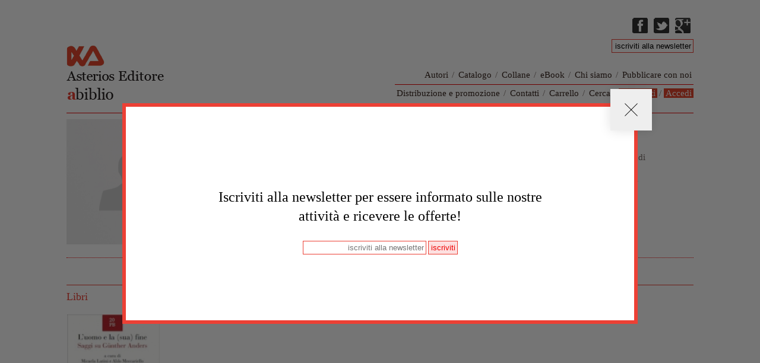

--- FILE ---
content_type: text/html; charset=utf-8
request_url: https://asterios.it/autori/leonardo-v-distaso
body_size: 5000
content:
<!DOCTYPE html>
<!--[if lt IE 7]> <html class="ie6 ie" lang="it" dir="ltr"> <![endif]-->
<!--[if IE 7]>    <html class="ie7 ie" lang="it" dir="ltr"> <![endif]-->
<!--[if IE 8]>    <html class="ie8 ie" lang="it" dir="ltr"> <![endif]-->
<!--[if gt IE 8]> <!--> <html class="" lang="it" dir="ltr"> <!--<![endif]-->
<head>
  <meta charset="utf-8" />
<meta name="Generator" content="Drupal 7 (http://drupal.org)" />
<link rel="canonical" href="/autori/leonardo-v-distaso" />
<link rel="shortlink" href="/node/310" />
<link rel="shortcut icon" href="https://asterios.it/sites/all/themes/framework/favicon.ico" type="image/vnd.microsoft.icon" />
  <!-- Set the viewport width to device width for mobile -->
  <meta name="viewport" content="width=device-width" />
  <title>Leonardo V. Distaso | Asterios</title>
  <style type="text/css" media="all">
@import url("https://asterios.it/modules/system/system.base.css?sffqqi");
@import url("https://asterios.it/modules/system/system.menus.css?sffqqi");
@import url("https://asterios.it/modules/system/system.messages.css?sffqqi");
@import url("https://asterios.it/modules/system/system.theme.css?sffqqi");
</style>
<style type="text/css" media="all">
@import url("https://asterios.it/sites/all/modules/scroll_to_top/scroll_to_top.css?sffqqi");
@import url("https://asterios.it/modules/field/theme/field.css?sffqqi");
@import url("https://asterios.it/modules/node/node.css?sffqqi");
@import url("https://asterios.it/modules/search/search.css?sffqqi");
@import url("https://asterios.it/sites/all/modules/ubercart/uc_order/uc_order.css?sffqqi");
@import url("https://asterios.it/sites/all/modules/ubercart/uc_product/uc_product.css?sffqqi");
@import url("https://asterios.it/sites/all/modules/ubercart/uc_store/uc_store.css?sffqqi");
@import url("https://asterios.it/modules/user/user.css?sffqqi");
@import url("https://asterios.it/sites/all/modules/views/css/views.css?sffqqi");
@import url("https://asterios.it/sites/all/modules/ckeditor/css/ckeditor.css?sffqqi");
</style>
<style type="text/css" media="all">
@import url("https://asterios.it/sites/all/modules/ctools/css/ctools.css?sffqqi");
</style>
<style type="text/css" media="all">
<!--/*--><![CDATA[/*><!--*/
#back-top{right:40px;}#back-top span#button{background-color:;}#back-top span#button:hover{opacity:1;filter:alpha(opacity = 1);background-color:#ED0000;}span#link{display :none;}

/*]]>*/-->
</style>
<style type="text/css" media="all">
@import url("https://asterios.it/sites/all/themes/framework/style.css?sffqqi");
@import url("https://asterios.it/sites/all/themes/framework/responsive-style.css?sffqqi");
</style>
  <script type="text/javascript" src="https://asterios.it/misc/jquery.js?v=1.4.4"></script>
<script type="text/javascript" src="https://asterios.it/misc/jquery-extend-3.4.0.js?v=1.4.4"></script>
<script type="text/javascript" src="https://asterios.it/misc/jquery-html-prefilter-3.5.0-backport.js?v=1.4.4"></script>
<script type="text/javascript" src="https://asterios.it/misc/jquery.once.js?v=1.2"></script>
<script type="text/javascript" src="https://asterios.it/misc/drupal.js?sffqqi"></script>
<script type="text/javascript" src="https://asterios.it/sites/all/modules/entityreference/js/entityreference.js?sffqqi"></script>
<script type="text/javascript" src="https://asterios.it/sites/default/files/languages/it_vjQKbeOayn4FYj0aYg0VXiBC2V8WOZUWs0ZRvl6r5iI.js?sffqqi"></script>
<script type="text/javascript" src="https://asterios.it/sites/all/modules/scroll_to_top/scroll_to_top.js?sffqqi"></script>
<script type="text/javascript" src="https://asterios.it/sites/all/themes/framework/script.js?sffqqi"></script>
<script type="text/javascript">
<!--//--><![CDATA[//><!--
jQuery.extend(Drupal.settings, {"basePath":"\/","pathPrefix":"","setHasJsCookie":0,"ajaxPageState":{"theme":"framework","theme_token":"HeqMGOSlCJ2Kn8q27Vrx_2t5rvWEF8GZMtac4892ATs","js":{"misc\/jquery.js":1,"misc\/jquery-extend-3.4.0.js":1,"misc\/jquery-html-prefilter-3.5.0-backport.js":1,"misc\/jquery.once.js":1,"misc\/drupal.js":1,"sites\/all\/modules\/entityreference\/js\/entityreference.js":1,"public:\/\/languages\/it_vjQKbeOayn4FYj0aYg0VXiBC2V8WOZUWs0ZRvl6r5iI.js":1,"sites\/all\/modules\/scroll_to_top\/scroll_to_top.js":1,"sites\/all\/themes\/framework\/script.js":1},"css":{"modules\/system\/system.base.css":1,"modules\/system\/system.menus.css":1,"modules\/system\/system.messages.css":1,"modules\/system\/system.theme.css":1,"sites\/all\/modules\/scroll_to_top\/scroll_to_top.css":1,"modules\/field\/theme\/field.css":1,"modules\/node\/node.css":1,"modules\/search\/search.css":1,"sites\/all\/modules\/ubercart\/uc_order\/uc_order.css":1,"sites\/all\/modules\/ubercart\/uc_product\/uc_product.css":1,"sites\/all\/modules\/ubercart\/uc_store\/uc_store.css":1,"modules\/user\/user.css":1,"sites\/all\/modules\/views\/css\/views.css":1,"sites\/all\/modules\/ckeditor\/css\/ckeditor.css":1,"sites\/all\/modules\/ctools\/css\/ctools.css":1,"0":1,"sites\/all\/themes\/framework\/style.css":1,"sites\/all\/themes\/framework\/responsive-style.css":1}},"jcarousel":{"ajaxPath":"\/jcarousel\/ajax\/views"},"scroll_to_top":{"label":"In cima"}});
//--><!]]>
</script>
  			<style>
				.menu-349{display:none;}
			</style>
		  <!-- IE Fix for HTML5 Tags -->
  <!--[if lt IE 9]>
    <script src="http://html5shiv.googlecode.com/svn/trunk/html5.js"></script>
  <![endif]-->


<script async src="https://www.googletagmanager.com/gtag/js?id=G-LNPY0BVCM6"></script>
<script>
  window.dataLayer = window.dataLayer || [];
  function gtag(){dataLayer.push(arguments);}
  gtag('js', new Date());

  gtag('config', 'G-LNPY0BVCM6');
</script>

</head>

<body class="html not-front not-logged-in no-sidebars page-node page-node- page-node-310 node-type-autore" >

<div id="subscripbe-pop-up"  >
  <div class="container">
    <div id="close-btn">
      <span></span>
      <span></span>
    </div>
    <h2 style="margin-bottom:1rem">
		Iscriviti alla newsletter per essere informato sulle nostre attività e ricevere le offerte!
    </h2>
	<div id="newsletter-container">

		<div id="newsletter">
			<form name="newsletter" id="form-newsletter-2" method="get" action="asterios2022/lm.php">
				<input style="width:50px" type="submit" value="iscriviti">
				<input style="min-width:200px;margin-right:3px;" placeholder="iscriviti alla newsletter" id="email" type="text" name="email">
		</form>
		</div>
	</div>

    <!-- <a href="/user/register">Vai alla registrazione</a> -->
  </div>
</div>


    

<div id="container" class="clearfix">



  <div id="skip-link">
    <a href="#main-content" class="element-invisible element-focusable">Salta al contenuto principale</a>
          <a href="#navigation" class="element-invisible element-focusable">Skip to navigation</a>
      </div>

  <header id="header" role="banner" class="clearfix">
  	<div id="rightHeader">
			<ul>
				<li><a target="asterios" title="Facebook" class="fbicon" href="https://www.facebook.com/asterios.editore"><span>Facebook</span></a></li>
				<li><a target="asterios" title="Twitter" class="twicon" href="https://twitter.com/#!/AsteriosEditore"><span>Twitter</span></a></li>
        <li><a target="asterios" title="Google Plus" class="gooicon" href="https://plus.google.com/117719850260389570740/posts"><span>Google Plus</span></a></li>
      </ul>
            			<br style="clear: both;">
			<div id="newsletter">
  			<form name="newsletter" id="form-newsletter" method="get" action="/newsletter/lm.php">
              <input onfocus="if (this.value == 'iscriviti alla newsletter') {this.value = '';}" onblur="if (this.value == '') {this.value = 'iscriviti alla newsletter';}" value="iscriviti alla newsletter" id="email" type="text" name="email">
        </form>
      </div>
  	</div>

  
        <a href="/" title="Home" id="logo">
        <img src="https://asterios.it/sites/all/themes/framework/logo.png" alt="Home" />
      </a>
  


        <nav id="navigation" role="navigation" class="clearfix">
                		  <ul id="main-menu" class="links clearfix"><li class="menu-475 first"><a href="/autori">Autori</a></li>
<li class="separatore_menu"> / </li><li class="menu-502"><a href="/catalogo">Catalogo</a></li>
<li class="separatore_menu"> / </li><li class="menu-501"><a href="/collane">Collane</a></li>
<li class="separatore_menu"> / </li><li class="menu-522"><a href="/ebook" title="">eBook</a></li>
<li class="separatore_menu"> / </li><li class="menu-476"><a href="/chi-siamo">Chi siamo</a></li>
<li class="separatore_menu"> / </li><li class="menu-477 last"><a href="/pubblicare-con-noi">Pubblicare con noi</a></li>
</ul>
          <ul id="secondary-menu" class="links clearfix"><li class="menu-478 first"><a href="/distribuzione-e-promozione" title="">Distribuzione e promozione</a></li>
<li class="separatore_menu"> / </li><li class="menu-479"><a href="/contatti" title="">Contatti</a></li>
<li class="separatore_menu"> / </li><li class="menu-503"><a href="/carrello" title="">Carrello</a></li>
<li class="separatore_menu"> / </li><li class="menu-504"><a href="/cerca" title="">Cerca</a></li>
<li class="separatore_menu"> / </li><li class="menu-2420"><a href="/user/register" title="registrati">Registrati</a></li>
<li class="separatore_menu"> / </li><li class="menu-2398 last"><a href="/user?current=node/310" title="">Accedi</a></li>
</ul>
              </nav> <!-- /#navigation -->
    
  </header> <!-- /#header -->

  <section id="main" role="main" class="clearfix">
        <a id="main-content"></a>
            
            <h2 class="title" id="page-title">Leonardo V. Distaso</h2>
      												

        


  
  <div class="content">
        <!--
-->

	<div class="field field-name-field-autore-immagine field-type-image field-label-hidden">
	  	  <div class="field-items">
				  <div class="field-item even"><img typeof="foaf:Image" src="https://asterios.it/sites/default/files/styles/220x220/public/default_images/autori.jpg?itok=0hBegxpE" width="223" height="223" alt="" /></div>
			  </div>
	</div>

    <div class="fields clearfix">
			
			<!--
-->

	<div class="field field-name-field-autore-biografia field-type-text-long field-label-hidden">
	  	  <div class="field-items">
				  <div class="field-item even"><p>Leonardo V. Distaso è docente ricercatore di Estetica presso la Facoltà di Lettere e Filosofia dell'Università degli Studi di Napoli "Federico II". Ha curato l’edizione italiana di opere di Schelling e Hanslick.Tra le sue pubblicazioni: Da Dioniso al Sinai. Saggi di filosofia della musica, Albo Versorio, Milano 2011, The Paradox of Existence. Philosophy and Aesthetics in the Young Schelling, Kluwer Academic Publishers, Dordrecht, 2004, Lo sguardo dell’essere. Con Heidegger e Wittgenstein sulle tracce del “guardare-attraverso, Carocci, Roma, 2002, Estetica e differenza in Wittgenstein, Carocci, Roma, 1999.</p>
</div>
			  </div>
	</div>

	    
     </div>

	 
	

		<br style="clear:both"/>
		<div class="line"></div>
		<h4 class="libriAutori">Libri</h4>

		<div class="view view-author-detail view-id-author_detail view-display-id-block_libriautore view-dom-id-65640aaba1ba1b6ab0b1bf1806ef86ff">
        
  
  
      <div class="view-content">
        <div class="views-row views-row-1 views-row-odd views-row-first views-row-last">
      
  <div class="views-field views-field-field-libro-copertina">        <div class="field-content"><a href="/catalogo/luomo-e-la-sua-fine"><img typeof="foaf:Image" src="https://asterios.it/sites/default/files/styles/medium/public/ISBN%20PICCOLA%20BIBLIOTHIKI%20PB20.jpg?itok=IangpZGP" width="126" height="220" alt="" /></a></div>  </div>  
  <div class="views-field views-field-title">        <span class="field-content"><a href="/catalogo/luomo-e-la-sua-fine">L&#039;uomo e la (sua) fine</a></span>  </div>  
  <div class="views-field views-field-field-libro-sottotitolo">        <div class="field-content">Saggi su Günther Anders</div>  </div>  </div>
    </div>
  
  
  
  
  
  
</div>


		


	<br style="clear:both"/>
	
	
  </div>





  </section> <!-- /#main -->

  
  
  <footer id="footer" role="contentinfo" class="clearfix">
            <p>Asterios Editore - Abiblio &copy; 2013 All right reserverd - <a href="/privacy-policy">Privacy Policy</a> - <a href="/termini-di-acquisto">Termini di acquisto</a> - P. IVA 01084190329</p>


  </footer> <!-- /#footer -->

</div> <!-- /#container -->
  
<script>
  jQuery(document).ready(function() {
		var currentUrl = window.location.href;

		var cartQty = jQuery('.cart-block-item-qty');
		if (cartQty.length) {
			cartQty.text(function () {
					return cartQty.text().replace(" ×", "");
			});
		}

		var leggiRecensioni = jQuery('#leggi-recensioni')
		if (leggiRecensioni.length) {
			leggiRecensioni.click(function() {
				jQuery('.recensioni-full.hidden').removeClass('hidden');
				leggiRecensioni.remove();
			});
		}

  	//Carosello libri, autori
  	jQuery('.jcarousel-next').text('>');
  	jQuery('.jcarousel-prev').text('<');

  	//Filtri catalogo
		jQuery('#edit-sort-by').change(function() {

				var data = jQuery(this).val();

				if ( data === "title") {
					jQuery('#edit-sort-order').val('ASC');
				} else {
					jQuery('#edit-sort-order').val('DESC');
				}

				jQuery(this).closest("form").submit();
		});

		//Link Viste blocco Novita / In preparazione
		jQuery('#btnIn', '#main').click(function() {
			jQuery('#btnNo').removeClass('active');
			jQuery(this).addClass('active');
			jQuery('#novita', '#main').css('margin-top', '-550px');
		});
		jQuery('#btnNo', '#main').click(function() {
			jQuery('#btnIn').removeClass('active');
			jQuery(this).addClass('active');
			jQuery('#novita', '#main').css('margin-top', '0');
		});

		//Form newsletter (1/2) HEADER
		jQuery('#form-newsletter', '#header').submit(function() {
			var dataEmail = document.forms["newsletter"]["email"].value;
			var subscribeString = "cmd=subscribe&list=asterios&email=" + dataEmail + "&firstname=&lastname="
			var atpos = dataEmail.indexOf("@");
			var dotpos = dataEmail.lastIndexOf(".");

			if (atpos < 1 || dotpos<atpos+2 || dotpos + 2 >= dataEmail.length) {
				//Se l'email non  e valida non parte il form
				return false;
			}

			jQuery.ajax({
				url: currentUrl + "newsletter/lm.php",
				type: "POST",
				data:  subscribeString,
				dataType: "html",
				success: function() {
				//console.log('Evvivaaaa');
				jQuery('#form-newsletter', '#header').hide();
				jQuery('#newsletter', '#header').delay(800).queue(function() {
					jQuery(this).html('<p>Ti è stata inviata una mail di conferma!</p>');
					});
				},
				error: function() {
				//console.log('Nooooooo');
				}
			});
			return false;
		});



		//Form newsletter (2/2) POPUP
		jQuery('#form-newsletter-2', '#newsletter-container').submit(function() {
			var dataEmail = document.forms["newsletter"]["email"].value;
			var subscribeString = "cmd=subscribe&list=asterios&email=" + dataEmail + "&firstname=&lastname="
			var atpos = dataEmail.indexOf("@");
			var dotpos = dataEmail.lastIndexOf(".");

			if (atpos < 1 || dotpos<atpos+2 || dotpos + 2 >= dataEmail.length) {
				//Se l'email non  e valida non parte il form
				return false;
			}

			jQuery.ajax({
				url: currentUrl + "newsletter/lm.php",
				type: "POST",
				data:  subscribeString,
				dataType: "html",
				success: function() {
				console.log('Evvivaaaa');


				jQuery('#form-newsletter-2', '#newsletter-container').hide();

				jQuery('#newsletter-container').delay(800).queue(function() {
					console.log('attach',jQuery(this));
					jQuery(this).html('<p>Ti è stata inviata una mail di conferma!</p>');
					});
				},

				error: function() {
				console.log('Nooooooo');
				}
			});
			return false;
		});


    // POPUP REGISTRAZIONE

    let pp = sessionStorage.getItem("popupClosed");
    let closeBtn = document.getElementById("close-btn")
    let popup = document.getElementById("subscripbe-pop-up")

    if(pp == "true"){
      console.log('pp == true');
      popup.classList.remove("show")
    } else {
      console.log('else');
      popup.classList.add("show")
    }

    closeBtn.addEventListener("click", ()=>{
		console.log('closeBtn');
      sessionStorage.setItem("popupClosed", "true");
      let pp = sessionStorage.getItem("popupClosed");
      popup.classList.remove("show")
    })




  });
</script>

</body>

</html>
